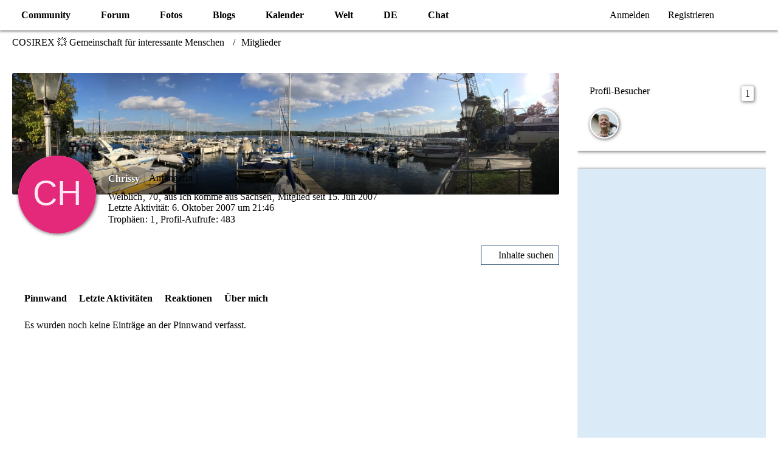

--- FILE ---
content_type: text/html; charset=utf-8
request_url: https://www.google.com/recaptcha/api2/aframe
body_size: 266
content:
<!DOCTYPE HTML><html><head><meta http-equiv="content-type" content="text/html; charset=UTF-8"></head><body><script nonce="_5xEpO-gB6forO6haXKDtw">/** Anti-fraud and anti-abuse applications only. See google.com/recaptcha */ try{var clients={'sodar':'https://pagead2.googlesyndication.com/pagead/sodar?'};window.addEventListener("message",function(a){try{if(a.source===window.parent){var b=JSON.parse(a.data);var c=clients[b['id']];if(c){var d=document.createElement('img');d.src=c+b['params']+'&rc='+(localStorage.getItem("rc::a")?sessionStorage.getItem("rc::b"):"");window.document.body.appendChild(d);sessionStorage.setItem("rc::e",parseInt(sessionStorage.getItem("rc::e")||0)+1);localStorage.setItem("rc::h",'1768822612893');}}}catch(b){}});window.parent.postMessage("_grecaptcha_ready", "*");}catch(b){}</script></body></html>